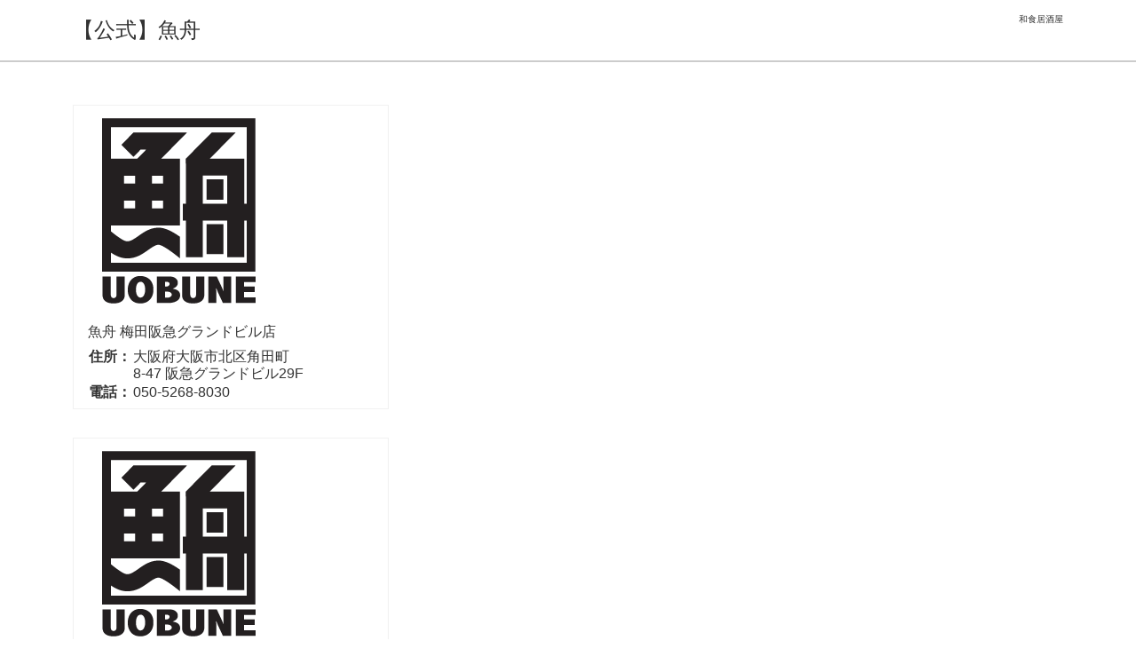

--- FILE ---
content_type: text/css
request_url: https://uobune.cosmicdiner.jp/wp-content/themes/liquid/style.css?ver=1.1.4
body_size: 3741
content:
@charset "UTF-8";

/*
Theme Name: LIQUID
Theme URI: https://lqd.jp/wp/liquid.html
Description: LIQUID is Responsive Web Design+ (RWD+) theme, based on Bootstrap 4. RWD+ is a unique feature. You can switch the mobile display and PC display on smartphones.
Author: LIQUID DESIGN Ltd.
Author URI: https://lqd.jp/wp/
License: GPLv2
License URI: http://www.gnu.org/licenses/gpl-2.0.html
Tags: blog, e-commerce, grid-layout, custom-background, custom-header, custom-menu, editor-style, featured-images, footer-widgets, threaded-comments, translation-ready, wide-blocks
Text Domain: liquid
Version: 1.1.4
*/

/* ------------------------------------
// common
------------------------------------ */

body {
    color: #333333;
    font-size: 16px;
    font-family: Verdana, "游ゴシック Medium", "Yu Gothic Medium", YuGothic, "游ゴシック体", sans-serif;
    line-height: 1.5;
}

.wrapper {
    overflow: hidden;
}

a {
    color: #333333;
    text-decoration: none;
    transition: all 0.5s;
    -moz-transition: all 0.5s;
    -webkit-transition: all 0.5s;
    -o-transition: all 0.5s;
    -ms-transition: all 0.5s;
}

a:hover,
a:active {
    color: #333333;
    text-decoration: underline;
}

a:visited {
    color: #333333;
    opacity: 0.7;
}

img {
    max-width: 100%;
    height: auto;
}
.noimage {
    display: block;
    background: #eee;
    height: 100%;
    text-align: center;
    font-size: x-small;
    color: #fff;
    line-height: 10rem;
}
.none {
    display: none;
}

[class*='col-'] {
    overflow: hidden;
}

.breadcrumb {
    background: rgba(119, 119, 119, 0.1);
    border-radius: 0;
    padding: .5em 1em;
}

.rwdwrap {
    position: relative;
    width: 100%;
    padding-top: 56.25%;
}

.rwdwrap iframe {
    position: absolute;
    top: 0;
    right: 0;
    width: 100% !important;
    height: 100% !important;
}

.navbar {
    margin-bottom: 0;
    padding: 0;
    border-radius: 0;
    background-color: transparent;
    border-bottom: 2px solid #CCCCCC;
    box-shadow: 0px 3px 6px -3px rgba(0, 0, 0, 0.3);
    -webkit-box-shadow: 0px 3px 6px -3px rgba(0, 0, 0, 0.3);
    -moz-box-shadow: 0px 3px 6px -3px rgba(0, 0, 0, 0.3);
    -o-box-shadow: 0px 3px 6px -3px rgba(0, 0, 0, 0.3);
    -ms-box-shadow: 0px 3px 6px -3px rgba(0, 0, 0, 0.3);
}

.navbar .container {
    padding-left: 0;
}

.navbar-nav a {
    font-size: small;
    display: block;
    padding: .4rem 1rem;
}

.navbar li {
    border-bottom: 1px solid transparent;
}

.nav > .menu-item-has-children > ul,
.nav > .page_item_has_children > ul {
    display: none;
}

.open ul {
    display: block !important;
}

.logo {
    font-size: x-large;
}

.logo img {
    width: auto !important;
    height: 36px !important;
    max-width: initial !important;
}

.logo_text {
    font-size: x-small;
    text-align: right;
}

.navbar-nav .nav-item + .nav-item {
    margin-left: 0;
}

.navbar .current-menu-item,
.navbar .current-menu-parent,
.navbar .current_page_item {
    font-weight: bold;
}

blockquote {
    border-left: 2px solid rgba(119, 119, 119, 0.1);
    padding-left: 1em;
}

blockquote:before {
    content: "\e977";
    color: #333;
    font-size: large;
}

.screen-reader-text {
    display: none !important;
}

thead th,
thead td {
    background: rgba(119, 119, 119, 0.1);
}

/* ------------------------------------
// bootstrap
------------------------------------ */

.card {
    background-color: transparent;
}

/* navbar-toggler */

.navbar-toggler {
    position: absolute;
    top: -3rem;
    right: .5rem;
    background-color: transparent;
    background-image: none;
    border: 1px solid transparent;
    border: none;
    background: transparent !important;
}

.navbar-toggler:focus {
    outline: 0;
}

.navbar-toggler .icon-bar {
    display: block;
    width: 22px;
    height: 2px;
    border-radius: 1px;
}

.navbar-toggler .icon-bar + .icon-bar {
    margin-top: 4px;
}

.navbar-toggler:hover {
    background: transparent !important;
}

.navbar-toggler .icon-bar {
    background-color: #555 !important;
    width: 22px;
    transition: all 0.2s;
    -moz-transition: all 0.2s;
    -webkit-transition: all 0.2s;
    -o-transition: all 0.2s;
    -ms-transition: all 0.2s;
}

.navbar-toggler .top-bar {
    transform: rotate(45deg);
    transform-origin: 10% 10%;
    -moz-transform: rotate(45deg);
    -moz-transform-origin: 10% 10%;
    -webkit-transform: rotate(45deg);
    -webkit-transform-origin: 10% 10%;
    -o-transform: rotate(45deg);
    -o-transform-origin: 10% 10%;
    -ms-transform: rotate(45deg);
    -ms-transform-origin: 10% 10%;
}

.navbar-toggler .middle-bar {
    opacity: 0;
}

.navbar-toggler .bottom-bar {
    transform: rotate(-45deg);
    transform-origin: 10% 90%;
    -moz-transform: rotate(-45deg);
    -moz-transform-origin: 10% 90%;
    -webkit-transform: rotate(-45deg);
    -webkit-transform-origin: 10% 90%;
    -o-transform: rotate(-45deg);
    -o-transform-origin: 10% 90%;
    -ms-transform: rotate(-45deg);
    -ms-transform-origin: 10% 90%;
}

.navbar-toggler.collapsed .top-bar {
    transform: rotate(0);
    -moz-transform: rotate(0);
    -webkit-transform: rotate(0);
    -o-transform: rotate(0);
    -ms-transform: rotate(0);
}

.navbar-toggler.collapsed .middle-bar {
    opacity: 1;
}

.navbar-toggler.collapsed .bottom-bar {
    transform: rotate(0);
    -moz-transform: rotate(0);
    -webkit-transform: rotate(0);
    -o-transform: rotate(0);
    -ms-transform: rotate(0);
}

dropdown-menu {
    padding: 0;
}

.form-control,
.btn {
    border-radius: 0;
}


/* ------------------------------------
// main
------------------------------------ */

.headline {
    padding: 1rem 0;
}

.headline .ttl,
.headline .subttl {
    vertical-align: top;
    font-size: x-small;
    display: inline-block;
    font-weight: normal;
    margin: 0;
    padding: 0;
}

.header_image {
    width: 100%;   
}

.main {
    background-color: #00aeef;
    text-align: center;
    padding: 1.5em 0;
    color: #fff;
}

.main h3 {
    margin-bottom: 0;
    font-size: x-large;
}

.main h3 a {
    color: #fff;
}

.mainpost {
    margin-top: 3rem;
}

article.card {
    margin-bottom: 2em;
    border: 0 none;
    border-radius: 0;
}

article.card .card-block {
    padding: 0;
}

article.card .card-title {
    font-size: initial;
    font-weight: initial;
    overflow: hidden;
    text-overflow: ellipsis;
    line-height: 1.2em;
    #height: 2.4em;
    #margin: 0 1rem .5rem 1rem;
    display: box;
    display: -webkit-box;
    display: -moz-box;
    display: -o-box;
    box-orient: vertical;
    line-clamp: 2;
    -webkit-box-orient: vertical;
    -webkit-line-clamp: 2;
    -moz-box-orient: vertical;
    -moz-line-clamp: 2;
    -o-box-orient: vertical;
    -o-line-clamp: 2;
    -ms-box-orient: vertical;
    -ms-line-clamp: 2;
}

article.card .card-text {
    overflow: hidden;
    #white-space: nowrap;
    #text-overflow: ellipsis;
    display: block;
    line-height: 1.2em;
    margin: .5rem 1rem .5rem 1rem;
  	#font-size:12px;
}

article.card a:hover {
    text-decoration: none;
}

article.card .post_links {
    cursor: pointer;
    display: block;
    border: 1px solid rgba(119, 119, 119, 0.1);
}

article.card .post_links:hover {
    background-color: rgba(119, 119, 119, 0.1);
}

article.card .post_thumb {
    overflow: hidden;
    width: 100%;
    height: 100%;
    display: block;
    background-position: center center;
    background-repeat: no-repeat;
    background-size: 100% auto;
    -webkit-background-size: 100% auto;
    -moz-background-size: 100% auto;
    -o-background-size: 100% auto;
    -ms-background-size: 100% auto;
}

article.card a:hover .post_thumb {
    opacity: 0.8;
}

.post_meta {
    margin-bottom: 1rem;
}

.post_time,
.post_cat {
    font-size: small;
    color: #777;
    margin-right: .5em;
}

.post_body {
    padding: 1rem 0;
    margin-bottom: 1rem;
}

.post_body h1,
.post_body h2 {
    font-weight: bold;
    border-bottom: 2px solid rgba(119, 119, 119, 0.1);
    margin-bottom: 2rem;
}

.post_body h1 span,
.post_body h2 span {
    border-bottom: 2px solid #00aeef;
    display: inline-block;
    padding: 1rem 0;
    margin-bottom: -2px;
}

.post_body h3 {
    font-weight: bold;
    margin-bottom: 1rem;
    font-size: large;
}

.post_body hr {
    clear: both;
}

.cat_info {
    margin-bottom: 1rem;
    color: #777;
}

.cat_info img {
    width: 100%;
}

.ttl {
    font-size: medium;
    font-weight: bold;
    background: rgba(119, 119, 119, 0.1);
    border-radius: 0;
    margin-bottom: 1rem;
}

ul.post-categories,
.widget ul {
    padding-left: 0;
    margin-left: -.5em;
    list-style: none;
}

ul.page-numbers {
    padding-left: 0;
    margin-left: -.5em;
    list-style: none;
}

ul.post-categories li {
    display: inline-block;
    padding-right: .5em;
    padding-left: .5em;
}

ul.page-numbers li {
    display: inline-block;
}

.sidebar {
    background-color: rgba(119, 119, 119, 0.1);
    padding-top: 1rem;
}

.sidebar .widget:first-child .ttl {
    margin-top: 0;
}

.sidebar .widget ul li a {
    padding: .5rem 0;
}

.widget {
    margin-bottom: 2rem;
}

.widget .ttl {
    font-size: medium;
    font-weight: bold;
    background: rgba(119, 119, 119, 0.1);
    border-radius: 0;
    margin-bottom: 1rem;
}

.sidebar .widget .ttl {
    background: transparent;
}

.ttl span {
    display: inline-block;
    padding: .5em 1em;
    border-bottom: 2px solid #00aeef;
}

.widget ul li {
    display: block;
    padding-left: .5rem;
    border-bottom: 1px solid rgba(119, 119, 119, 0.1);
}

.widget ul li ul {
    border-left: 1px solid rgba(119, 119, 119, 0.1);
    margin-left: 1rem;
}

.widget ul li ul li {
    border-bottom: 0 none;
}

.widget ul li a {
    padding: .2rem;
    display: inline-block;
}

.sidebar .newpost a {
    display: table;
    width: 100%;
}

.sidebar .newpost a .post_thumb {
    display: table-cell;
    vertical-align: top;
    width: 100px;
}

.sidebar .newpost a .post_thumb span {
    display: block;
    width: 90px;
    height: 60px;
    overflow: hidden;
}

.sidebar .newpost a .post_thumb img {
    width: 100%;
    height: auto;
}

.sidebar .newpost a .post_ttl {
    display: table-cell;
    vertical-align: top;
}

ul.post-categories a,
ul.tag a {
    display: inline-block;
    padding: .5em 1em;
    text-align: center;
    background: #fff;
    margin: 0 .5rem .5rem 0;
}

.pagination li > a {
    display: inline-block;
    padding: .5em 1em;
    text-align: center;
    background: #fff;
    margin: 0 .5rem .5rem 0;
}

ul.post-categories a:hover,
ul.tag a:hover {
    background: rgba(119, 119, 119, 0.1);
}

.page-numbers a:hover,
.widget a:hover {
    background: rgba(119, 119, 119, 0.1);
}

.share {
    margin-bottom: 1rem;
}

.share a {
    display: inline-block;
    padding: .5em 1em;
    color: #fff;
    font-size: small;
    margin: 0 .1em .1em 0;
    opacity: 0.8;
}

.share a:hover {
    opacity: 1;
    color: #fff;
    text-decoration: none;
}

.share_facebook {
    background: #39599F;
}

.share_twitter {
    background: #45B0E3;
}

.share_google {
    background: #DB4437;
}

.share_hatena {
    background: #00A4DE;
}

.headline .sns {
    text-align: right;
}

.headline .sns a {
    font-size: large;
    display: inline-block;
    margin: 0 .2rem;
}

.foot .sns {
    text-align: center;
    padding: 4em 0;
}

.foot .sns a {
    font-size: xx-large;
    display: inline-block;
    margin: 0 .5rem;
}

.home .detail,
.home .post_body {
    padding-top: 0;
}

.detail {
    padding-top: 3rem;
}

.ttl_h1 {
    margin-bottom: 1rem;
}

.archive .ttl_h1,
.search .ttl_h1 {
    border-bottom: 1px solid rgba(119, 119, 119, 0.1);
    padding-bottom: 1rem;
}

.clearfix,
.post_body {
    zoom: 1;
}

.clearfix:after,
.post_body:after {
    content: ".";
    display: block;
    height: 0px;
    clear: both;
    visibility: hidden;
}

.pagination li > a,
.pagination li > span {
    border-radius: 0;
}

.page-numbers {
    clear: both;
    text-align: center;
}

.page-numbers a {
    background: #fff;
    border: solid 1px rgba(119, 119, 119, 0.1);
    padding: .5em 8px;
    margin: 0 2px;
    text-decoration: none;
}

span.current {
    background: #fff;
    border: solid 1px rgba(119, 119, 119, 0.1);
    padding: .5em 8px;
    margin: 0 2px;
    text-decoration: none;
    background: rgba(119, 119, 119, 0.1);
}

.pagetop {
    text-align: center;
    padding-bottom: 1em;
    font-size: x-large;
}

footer {
    background: rgba(119, 119, 119, 0.1);
    padding: 2em 0;
}

.copy {
    padding: 2em;
    text-align: center;
    font-size: small;
}

.eg {
    background: rgba(119, 119, 119, 0.1);
    padding: 2rem 1rem;
    text-align: center;
    font-weight: bold;
}

.sidebar .eg {
    width: 100%;
    height: 250px;
    border: 1px solid rgba(119, 119, 119, 0.1);
}


/* ------------------------------------
// wp
------------------------------------ */

.aligncenter {
    display: block;
}

.alignright {
    float: right;
    margin-left: 1.5em !important;
    margin-bottom: 1em !important;
}

.alignleft {
    float: left;
    margin-right: 1.5em !important;
    margin-bottom: 1em !important;
}

.attachment-post-thumbnail,
.ttl_h1 + img {
    margin-bottom: 1em;
}

.attachment-post-thumbnail {
    width: 100%;
}

.wp-caption,
.wp-caption-text,
.gallery-caption {
    font-size: small;
    max-width: 100%;
    height: auto;
}

.sticky article.card .card-block {
    background: #f0ffc8;
}

.bypostauthor {
    font-weight: bold;
}

.form-allowed-tags {
    font-size: small;
}

.searchform > div {
    text-align: center;
}

.searchform input[type="text"] {
    width: calc(100% - 6rem);
    float: left;
}

.searchform input[type="submit"] {
    width: 5rem;
    float: none;
    clear: both;
}

#cse-search-box input[name="q"] {
    width: 74%;
}


/* ------------------------------------
// wpp
------------------------------------ */

.popular-posts .wpp-thumbnail {
    margin-right: 10px;
    max-width: initial !important;
    float: none;
}

.popular-posts .wpp-list li {
    display: table;
    width: 100%;
}

.popular-posts .wpp-list li a {
    display: table-cell;
    vertical-align: top;
}

.popular-posts .wpp-list li .wpp-post-title {
    width: 100%;
}

.popular-posts .wpp-list li .post-stats,
.popular-posts .wpp-list li .wpp-excerpt {
    display: table-cell;
    vertical-align: top;
}

.wpp-no-data {
    text-align: center;
}

/* ------------------------------------
// woocommerce
------------------------------------ */
.woocommerce .col2-set .col-1,
.woocommerce .col2-set .col-2 {
    flex: 0 1 auto;
    max-width: none;
    padding: 0;
}
.woocommerce .form-row {
    display: block;
}
.woocommerce .woocommerce-loop-product__title {
    background-color: transparent;
}
.woocommerce div.product .product_title {
    font-size: large;
}
.woocommerce .ttl_h1 {
    padding-bottom: 0;
}
.woocommerce a.remove {
    padding: 0 !important;
}
.woocommerce .sidebar a.remove,
.woocommerce-page .sidebar a.remove {
    margin-top: .25em !important;
}
.woocommerce .product_meta .posted_in,
.woocommerce .product_meta .tagged_as {
    display: block;
}

/* ------------------------------------
// @media
------------------------------------ */

/* Large devices (desktops, less than 1200px) */
@media (max-width: 1199.98px) {
    article.card .post_thumb {
        height: 100%;
    }
}

/* Medium devices (tablets, less than 992px) */
@media (max-width: 991.98px) {
    article.card .post_thumb {
        height: 100%;
    }
    article.card .card-title {
        height: 100%;
    }
}

/* Small devices (landscape phones, less than 768px) */
@media (max-width: 767.98px) {
    article.card .post_thumb {
        height: 100%;
    }
    .logo_text {
        text-align: left;
    }
    .navbar-nav {
        width: 100%;
    }
}

/* Extra small devices (portrait phones, less than 576px) */
@media (max-width: 575.98px) {
    .alignright {
        float: none;
        margin-left: 0 !important;
        margin-bottom: 0 !important;
    }
    .alignleft {
        float: none;
        margin-right: 0 !important;
        margin-bottom: 0 !important;
    }
    .headline .logo_text {
        width: 88%;
    }
    .navbar .menu-item {
        float: none;
    }
    .navbar .menu-item a {
        border-bottom: 1px solid rgba(119, 119, 119, 0.1);
        padding: .5rem 0;
    }
    .navbar .container {
        padding: 0 .9375rem;
    }
    .widget_nav_menu li.d-md-block {
        display: block !important;
    }
    .main h3 {
        font-size: large;
    }
    .breadcrumb {
        font-size: small;
    }
    .share a {
        font-size: x-small;
        padding: .5em .7em;
    }
    article.card .post_thumb {
        height: 100%;
    }
    article.card .card-title {
        height: 100%;
    }
    h1 {
        font-size: 2rem;
    }
    h2 {
        font-size: 1.4rem;
    }
    .logo_text {
        text-align: left;
    }
}